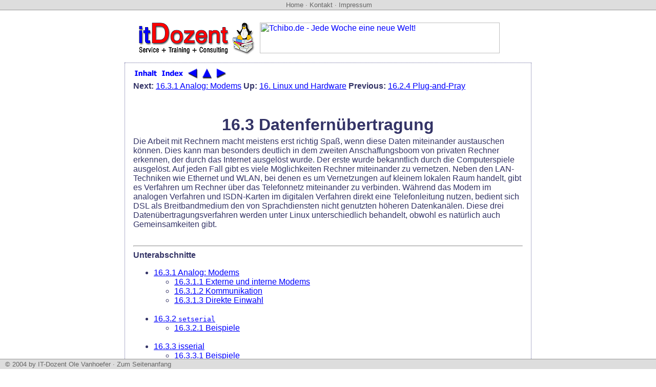

--- FILE ---
content_type: text/html
request_url: http://fibel.org/linux/lfo-0.6.0/node438.html
body_size: 2189
content:
<!DOCTYPE HTML PUBLIC "-//W3C//DTD HTML 3.2 Final//EN">

<!--Converted with LaTeX2HTML 2002-2-1 (1.70)
original version by:  Nikos Drakos, CBLU, University of Leeds
* revised and updated by:  Marcus Hennecke, Ross Moore, Herb Swan
* with significant contributions from:
  Jens Lippmann, Marek Rouchal, Martin Wilck and others -->
<HTML>
<HEAD>
<TITLE>16.3 Datenfernübertragung</TITLE>
<META NAME="description" CONTENT="16.3 Datenfernübertragung">
<META NAME="keywords" CONTENT="lfo">
<META NAME="resource-type" CONTENT="document">
<META NAME="distribution" CONTENT="global">

<META HTTP-EQUIV="Content-Type" CONTENT="text/html; charset=iso-8859-1">
<META NAME="Generator" CONTENT="LaTeX2HTML v2002-2-1">
<META HTTP-EQUIV="Content-Style-Type" CONTENT="text/css">

<LINK REL="STYLESHEET" HREF="lfo.css">

<LINK REL="next" HREF="node444.html">
<LINK REL="previous" HREF="node433.html">
<LINK REL="up" HREF="node430.html">
<LINK REL="next" HREF="node439.html">
</HEAD>

<BODY >

<div id="kopfleiste">
<span class="hidden">Obere Linkleiste:</span>
<a class="leiste" href="../../index.html" title="Zur Startseite">Home</a>
&middot;
<a class="leiste" href="http://www.vanhoefer.de/kontakt.php"
   title="Hier können Sie uns eine Nachricht zukommen lassen."
   >Kontakt</a>
&middot;
<a class="leiste" href="http://www.vanhoefer.de/impressum.html"
   title="Das Impressum"
   >Impressum</a>
</div>
<div align="center" width="100%">
  <div id="titel">
  <table width="100%";><tr>
  <td width="240">
  <img id="titellogo" src="itDozent-logo-240.png" width="240" height="72" border="0"
  alt="Logo: itDozent * Service + Training + Consulting">
  </td>
  <td>
    <script language="JavaScript" src="/banner468x60.js" type="text/javascript"></script>
  </td>
  </tr></table>
  </div>
  <div id="body">

<A NAME="tex2html9275"
  HREF="node1.html">
<IMG WIDTH="48" HEIGHT="24" ALIGN="BOTTOM" BORDER="0" ALT="contents" SRC="contents.png"></A> 
<A NAME="tex2html9277"
  HREF="node553.html">
<IMG WIDTH="48" HEIGHT="24" ALIGN="BOTTOM" BORDER="0" ALT="index" SRC="index.png"></A>  
<A NAME="tex2html9267"
  HREF="node437.html">
<IMG WIDTH="24" HEIGHT="24" ALIGN="BOTTOM" BORDER="0" ALT="previous" SRC="prev.png"></A> 
<A NAME="tex2html9273"
  HREF="node430.html">
<IMG WIDTH="24" HEIGHT="24" ALIGN="BOTTOM" BORDER="0" ALT="up" SRC="up.png"></A> 
<A NAME="tex2html9279"
  HREF="node439.html">
<IMG WIDTH="24" HEIGHT="24" ALIGN="BOTTOM" BORDER="0" ALT="next" SRC="next.png"></A> <BR>
<B> Next:</B> <A NAME="tex2html9280"
  HREF="node439.html">16.3.1 Analog: Modems</A>
<B>Up:</B> <A NAME="tex2html9274"
  HREF="node430.html">16. Linux und Hardware</A>
<B> Previous:</B> <A NAME="tex2html9268"
  HREF="node437.html">16.2.4 Plug-and-Pray</A>
<BR> <P>

<!--End of Navigation Panel-->

<H1><A NAME="SECTION001830000000000000000"></A>
<A NAME="datenfernuebertragung"></A><A NAME="23216"></A>
<BR>
16.3 Datenfern&#252;bertragung
</H1>
Die Arbeit mit Rechnern macht meistens erst richtig Spa&#223;, wenn diese Daten miteinander austauschen k&#246;nnen. Dies kann man besonders deutlich in dem zweiten Anschaffungsboom von privaten Rechner erkennen, der durch das Internet ausgel&#246;st wurde. Der erste wurde bekanntlich durch die Computerspiele ausgel&#246;st. Auf jeden Fall gibt es viele M&#246;glichkeiten Rechner miteinander zu vernetzen. Neben den LAN-Techniken wie Ethernet und WLAN, bei denen es um Vernetzungen auf kleinem lokalen Raum handelt, gibt es Verfahren um Rechner &#252;ber das Telefonnetz miteinander zu verbinden. W&#228;hrend das Modem im analogen Verfahren und ISDN-Karten im digitalen Verfahren direkt eine Telefonleitung nutzen, bedient sich DSL als Breitbandmedium den von Sprachdiensten nicht genutzten h&#246;heren Datenkan&#228;len. Diese drei Daten&#252;bertragungsverfahren werden unter Linux unterschiedlich behandelt, obwohl es nat&#252;rlich auch Gemeinsamkeiten gibt.

<P>
<BR> <HR>
<!--Table of Child-Links-->
<A NAME="CHILD_LINKS"><STRONG>Unterabschnitte</STRONG></A>

<UL>
<LI><A NAME="tex2html9281"
  HREF="node439.html">16.3.1 Analog: Modems</A>
<UL>
<LI><A NAME="tex2html9282"
  HREF="node439.html#SECTION001831100000000000000">16.3.1.1 Externe und interne Modems</A>
<LI><A NAME="tex2html9283"
  HREF="node439.html#SECTION001831200000000000000">16.3.1.2 Kommunikation</A>
<LI><A NAME="tex2html9284"
  HREF="node439.html#SECTION001831300000000000000">16.3.1.3 Direkte Einwahl</A>
</UL>
<BR>
<LI><A NAME="tex2html9285"
  HREF="node440.html">16.3.2 <TT>setserial</TT></A>
<UL>
<LI><A NAME="tex2html9286"
  HREF="node440.html#SECTION001832100000000000000">16.3.2.1 Beispiele</A>
</UL>
<BR>
<LI><A NAME="tex2html9287"
  HREF="node441.html">16.3.3 isserial</A>
<UL>
<LI><A NAME="tex2html9288"
  HREF="node441.html#SECTION001833100000000000000">16.3.3.1 Beispiele</A>
</UL>
<BR>
<LI><A NAME="tex2html9289"
  HREF="node442.html">16.3.4 Digital: ISDN</A>
<LI><A NAME="tex2html9290"
  HREF="node443.html">16.3.5 Breitband: DSL</A>
</UL>
<!--End of Table of Child-Links-->
<HR>
<A NAME="tex2html9275"
  HREF="node1.html">
<IMG WIDTH="48" HEIGHT="24" ALIGN="BOTTOM" BORDER="0" ALT="contents" SRC="contents.png"></A> 
<A NAME="tex2html9277"
  HREF="node553.html">
<IMG WIDTH="48" HEIGHT="24" ALIGN="BOTTOM" BORDER="0" ALT="index" SRC="index.png"></A>  
<A NAME="tex2html9267"
  HREF="node437.html">
<IMG WIDTH="24" HEIGHT="24" ALIGN="BOTTOM" BORDER="0" ALT="previous" SRC="prev.png"></A> 
<A NAME="tex2html9273"
  HREF="node430.html">
<IMG WIDTH="24" HEIGHT="24" ALIGN="BOTTOM" BORDER="0" ALT="up" SRC="up.png"></A> 
<A NAME="tex2html9279"
  HREF="node439.html">
<IMG WIDTH="24" HEIGHT="24" ALIGN="BOTTOM" BORDER="0" ALT="next" SRC="next.png"></A> <BR>
<B> Next:</B> <A NAME="tex2html9280"
  HREF="node439.html">16.3.1 Analog: Modems</A>
<B>Up:</B> <A NAME="tex2html9274"
  HREF="node430.html">16. Linux und Hardware</A>
<B> Previous:</B> <A NAME="tex2html9268"
  HREF="node437.html">16.2.4 Plug-and-Pray</A>

<!--End of Navigation Panel-->
<ADDRESS>
</div>
<div style="height: 3em;";></div>
<div id="fussleiste">
&nbsp;
&copy; 2004 by
<a class="leiste" href="http://www.itdozent.info">IT-Dozent</a>
<a class="leiste" href="http://www.vanhoefer.de">Ole Vanhoefer</a>
&middot;
<a class="leiste" href="#oben">Zum Seitenanfang</a>
</div>

</ADDRESS>
</BODY>
</HTML>


--- FILE ---
content_type: text/css
request_url: http://fibel.org/linux/lfo-0.6.0/lfo.css
body_size: 766
content:
/* ------------------------------------------------------------------------- *\
   CSS für itDozent.info
\* ------------------------------------------------------------------------- */
body {
  font-family: sans-serif;
  font-size: medium;
  color: #333366;
  background-color: #ffffff;
  /* background-image: url(tuxbackground.jpg);*/
  padding: 0px;
  margin: 0px;
}

h1 {
  text-align: center;
  font-size: 2em;
  font-weight: bold;
  margin-top: 0.35em;
  margin-bottom: 0.15em;
  padding: 0px;
}

h2 {
  text-align: left;
  font-size: 1.25em;
  font-weight: bold;
  margin-top: 0.35em;
  margin-bottom: 0.35em;
  padding: 0px;
}

h3 {
  text-align: left;
  font-size: 1.1em;
  font-weight: bold;
  margin-top: 0.35em;
  margin-bottom: 0.35em;
  padding: 0px;
}

h4 {
  text-align: left;
  font-size: 1em;
  font-weight: bold;
  font-style: italic;
  margin-top: 0.35em;
  margin-bottom: 0.35em;
  padding: 0px;
}

p {
  margin-top: 0.35em;
  margin-bottom: 0.35em;
  padding: 0px;
  text-align: justify;
  text-indent: 0.5em;
  font-size: medium;
}

a:link { color: #0000ff; text-decoration: underline; }
a:visited { color: #0000ff; text-decoration: underline; }
a:hover { color: #ff0000; text-decoration: underline; }
a:focus { color: #ff0000; text-decoration: none; }


/* ------------------------------------------------------------------------- */

.hidden { display: none;}

/* Kopf- und Fußleiste ::::::::::::::::::::::::::::::::::::::::::::::::::::: */

#kopfleiste {
  border-bottom: 1px solid #999999;
  margin-bottom: 10px;
  background-color: #dddddd;
  text-align: center;
  font-size: small;
  padding: 2px;
  color: #666666;
  position: fixed;
  top: 0px;
  left: 0px;
  width: 100%;
}
#fussleiste {
  border-top: 1px solid #999999;
  margin-top: 10px;
  background-color: #dddddd;
  text-align: left;
  font-size: small;
  padding: 2px;
  color: #666666;
  position: fixed;
  bottom: 0px;
  left: 0px;
  width: 100%;
}

a.leiste { color: #666666; text-decoration: none; }
a.leiste:visited { color: #666666; text-decoration: none; }
a.leiste:hover { color: #ff0000; text-decoration: underline; }
a.leiste:focus { color: #ff0000; text-decoration: underline; }

/* Titelfeld ::::::::::::::::::::::::::::::::::::::::::::::::::::::::::::::: */
#titel {
  /* border: 1px solid #666699; */
  background-color: #ffffff;
  text-align: center;
  vertical-align: middle;
  font-size: small;
  /* padding: 0.5em 1em 0.5em 1em; */
  margin-top: 2.7em;
  margin-bottom: 0.7em;
  width: 760px;
  /* height: 72px; */
}

/* Inhaltselemente ::::::::::::::::::::::::::::::::::::::::::::::::::::::::: */
#linkleiste {
  width: 760px;
  text-align: left;
  padding: 0.25em 1em 0.25em 1em;
  border-top: 1px dotted #666699;
  border-left: 1px dotted #666699;
  border-right: 1px dotted #666699;
  background-color: #ffffff;
}

a.linkleiste { color: #0000ff; text-decoration: none; }
a.linkleiste:visited { color: #0000ff; text-decoration: none; }
a.linkleiste:hover { color: #ff0000; text-decoration: underline; }
a.linkleiste:focus { color: #ff0000; text-decoration: underline; }


#body {
  width: 760px;
  text-align: left;
  padding: 0.5em 1em 0.5em 1em;
  border: 1px dotted #666699;
  background-color: #ffffff;
}


#titellogo {
  float: left;
  margin: 0px;
}

#logo {
  float: right;
  margin: 50px 10px 20px 10px;
}


--- FILE ---
content_type: application/javascript
request_url: http://fibel.org/banner468x60.js
body_size: 991
content:
// Bannerwerbung 468x60

// Zufallsfunktion
function zufall(min, max) {
  return (Math.floor(Math.random()*(max-min+1)) + min );
}

// Variablen
var banner = new Array(11);
var nr = 0;

// eBay
banner[0]  = '<A HREF="http://partners.webmasterplan.com/click.asp?ref=90947&site=1382&type=b168&bnb=168" TARGET="werbung">';
banner[0] += '<IMG SRC="http://banners.webmasterplan.com/view.asp?site=1382&ref=90947&b=168" BORDER="0" ALT="eBay" WIDTH="468" HEIGHT="60">';
banner[0] += '</A><br>';

// new-in-town
banner[1]  = '<A HREF="http://partners.webmasterplan.com/click.asp?ref=90947&site=1131&type=b1&bnb=1" TARGET="werbung">';
banner[1] += '<IMG SRC="http://www.new-in-town.de/images/nit/nit468x60-1.gif" BORDER="0" ALT="new-in-town.de - log in to go out!" WIDTH="468" HEIGHT="60">';
banner[1] += '</A><br>';

// Tchibo
banner[2]  = '<A HREF="http://partners.webmasterplan.com/click.asp?ref=90947&site=1879&type=b3&bnb=3" TARGET="werbung">';
banner[2] += '<IMG SRC="http://banners.webmasterplan.com/view.asp?site=1879&ref=90947&b=3" BORDER="0"  alt="Tchibo.de - Jede Woche eine neue Welt!" WIDTH="468" HEIGHT="60">';
banner[2] += '</a><br>';

// Wie siehst Du aus?
banner[3]  = '<A HREF="http://partners.webmasterplan.com/click.asp?ref=90947&site=2544&type=b30&bnb=30" TARGET="werbung">';
banner[3] += '<IMG SRC="http://banners.webmasterplan.com/view.asp?site=2544&ref=90947&b=30" BORDER="0"  alt="wiesiehstduaus.de - Die Vote- & Flirt-Community" WIDTH="468" HEIGHT="60">';
banner[3] += '</a><br>';

// Sedo
banner[4] = '<A HREF="http://partners.webmasterplan.com/click.asp?ref=90947&site=345&type=b1&bnb=1" TARGET="werbung">';
banner[4] += '<IMG SRC="http://www.sedo.de/bannerwerbung/banner46860b.gif" BORDER="0"  alt="sedo.de - Domainhandelsbörse" WIDTH="468" HEIGHT="60">';
banner[4] += '</a><br>';

// Sedo
banner[5] = '<A HREF="http://partners.webmasterplan.com/click.asp?ref=90947&site=345&type=b18&bnb=18" TARGET="werbung">';
banner[5] += '<IMG SRC="http://www.sedo.de/banner/parking_de.gif" BORDER="0"  alt="sedo.de - Domainhandelsbörse" WIDTH="468" HEIGHT="60">';
banner[5] += '</a><br>';

// united-domains.de
banner[6] = '<A HREF="http://partners.webmasterplan.com/click.asp?ref=90947&site=1977&type=b1&bnb=1" TARGET="werbung">';
banner[6] += '<IMG SRC="http://banners.webmasterplan.com/view.asp?site=1977&ref=90947&b=1" BORDER="0"  alt="united-domains.de - Domains weltweit registrieren" WIDTH="468" HEIGHT="60">';
banner[6] += '</a><br>';

// allmaxx.de
banner[7] = '<A HREF="http://partners.webmasterplan.com/click.asp?ref=90947&site=1787&type=b6&bnb=6" TARGET="werbung">';
banner[7] += '<IMG SRC="http://banners.webmasterplan.com/view.asp?site=1787&ref=90947&b=6" BORDER="0"  alt="allmaxx.de - Online Shop fuer Studenten" WIDTH="468" HEIGHT="60">';
banner[7] += '</a><br>';

//ink-paradies
banner[8] = '<A HREF="http://partners.webmasterplan.com/click.asp?ref=90947&site=2742&type=b33&bnb=33" TARGET="werbung">';
banner[8] += '<IMG SRC="http://banners.webmasterplan.com/view.asp?site=2742&ref=90947&b=33" BORDER="0"  alt="www.ink-paradies.de  -  Einfach preiswert drucken" WIDTH="468" HEIGHT="60">';
banner[8] += '</a><br>';

//Web-Content
banner[9] = '<A HREF="http://partners.webmasterplan.com/click.asp?ref=90947&site=3364&type=b2&bnb=2" TARGET="werbung">';
banner[9] += '<IMG SRC="http://banners.webmasterplan.com/view.asp?site=3364&ref=90947&b=2" BORDER="0"  alt="Kostenloser Web-Content für deine Homepage!" WIDTH="468" HEIGHT="60">';
banner[9] += '</a><br>';

banner[10] = '<A HREF="http://partners.webmasterplan.com/click.asp?ref=90947&site=2941&type=b11&bnb=11" TARGET="werbung">';
banner[10] += '<IMG SRC="http://banners.webmasterplan.com/view.asp?site=2941&ref=90947&b=11" BORDER="0"  alt="1&1 DSL" WIDTH="468" HEIGHT="60">';
banner[10] += '</A><br>';

// Einblenden
nr = zufall(0, banner.length - 1);
document.writeln(banner[nr]);
